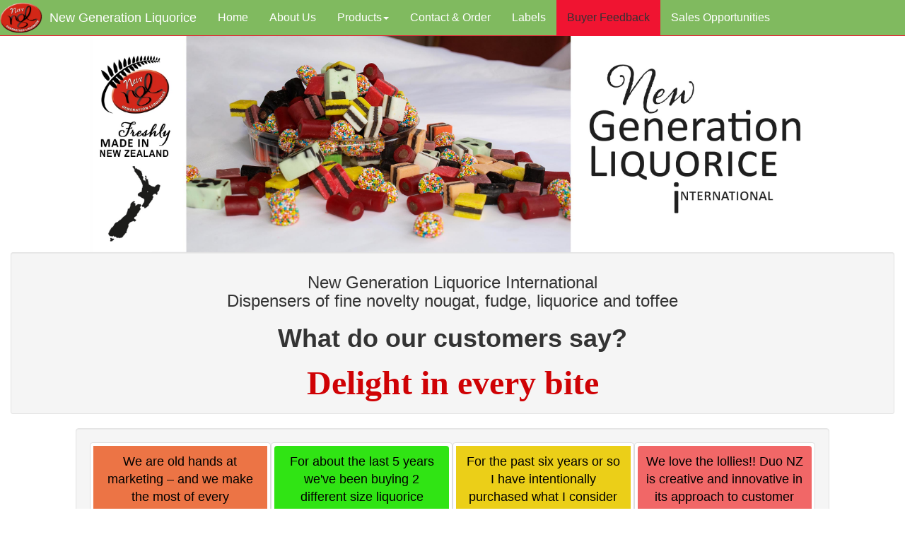

--- FILE ---
content_type: text/html
request_url: http://newgenliquorice.co.nz/endorsements.html
body_size: 6571
content:
<!DOCTYPE html>
<html lang="en">
  <head>
    <meta charset="utf-8">
	<meta http-equiv="X-UA-Compatible" content="IE=edge">
	<meta name="viewport" content="width=device-width, initial-scale=1">

        
    <!-- Bootstrap -->
	<link href="css/bootstrap.css" rel="stylesheet">
	<link href="css/NewGenLiq.css" rel="stylesheet" type="text/css">

	<!-- HTML5 shim and Respond.js for IE8 support of HTML5 elements and media queries -->
	<!-- WARNING: Respond.js doesn't work if you view the page via file:// -->
	<!--[if lt IE 9]>
		  <script src="https://oss.maxcdn.com/html5shiv/3.7.2/html5shiv.min.js"></script>
		  <script src="https://oss.maxcdn.com/respond/1.4.2/respond.min.js"></script>
		<![endif]-->
  <!--The following script tag downloads a font from the Adobe Edge Web Fonts server for use within the web page. We recommend that you do not modify it.-->
  <script>var __adobewebfontsappname__="dreamweaver"</script>
  <script src="http://use.edgefonts.net/euphoria-script:n4:default.js" type="text/javascript"></script>
      <title>Customers enthuse over New Generation Liquorice boutique nougat, fudge and liquorice</title>
        <meta name="google-site-verification" content="P-bpg0uun9fjRvonG30MrB9dWBYjxOpyhjCgWrBhB3g" />
<meta name="description" content="customers rave about New Generation Liquorice confectionery, taste, original flavours and service "><!-- META - SUBJECT =100Char --> 
<meta name="subject" content="New Generation Liquorice International, New Zealand for high quality speciality liquorice, nougat, fudge, toffee,  "><!-- META - CLASSIFICATION (a more detailed description) -->
<meta name="classification" content=" New Generation Liquorice International, sellers and distributors of boutique liquorice, nougat, fudge, toffee in New Zealand & overseas. "><!-- META - KEYWORDS =200Char --> 
<meta name="keywords" content="New Generation Liquorice, licorice, nougat, fudge, toffee, liquorice-based confectionery">
<meta name="distribution" content="global">    <!-- META - GEOGRAPHY (FULL ADDRESS) -->
<meta name="geography" content="Wellington"> 
<meta name="city" content="Wellington"> 
<meta name="location" content="New Zealand">
<meta name="language" content="English">
<meta name="country" content="New Zealand">
<meta name="state" content="Wellington region">
<meta name="zipcode" content="5024">  <!-- META - SEARCH ROBOTS --> 
<meta name="robots" content="index,follow">
<meta name="revisit-after" content="3 days"> 
<meta name="expires" content="never"><!-- META - CONTENT DEVELOPER & OWNER --> 
<meta name="author" content="New Generation Liquorice International">
<meta name="designer" content="Words&Design, www.wordsndesign.co.nz">
<meta name="publisher" content="New Generation Liquorice International"> 
<meta name="copyright" content="New Generation Liquorice International">    <!-- USER AGENT = Googlebot/2.1 (+http://www.googlebot.com/bot.html) -->

  </head>
  <body style="padding-top: 50px">
  
  
 
  <nav class="navbar navbar-default navbar-fixed-top">
	  <div class="container-fluid">
	    <!-- Brand and toggle get grouped for better mobile display -->
	    <div class="navbar-header">
	      <button type="button" class="navbar-toggle collapsed" data-toggle="collapse" data-target="#topFixedNavbar1" aria-expanded="false"><span class="sr-only">Toggle navigation</span><span class="icon-bar"></span><span class="icon-bar"></span><span class="icon-bar"></span></button>
	      <a class="navbar-brand" href="index.html">New Generation Liquorice</a></div>
	    <!-- Collect the nav links, forms, and other content for toggling -->
	    <div class="collapse navbar-collapse" id="topFixedNavbar1">
	      <ul class="nav navbar-nav">
	        <li><a href="index.html">Home<span class="sr-only">(current)</span></a></li>
	        <li><a href="about_us.html">About Us</a></li>
	        <li class="dropdown"><a href="#" class="dropdown-toggle" data-toggle="dropdown" role="button" aria-haspopup="true" aria-expanded="false">Products<span class="caret"></span></a>
	          <ul class="dropdown-menu">
	            <li><a href="nougat.html">Nougat</a></li>
	            <li><a href="fudge_toffee.html">Fudge & Toffee</a></li>
	            <li><a href="liquorice.html">Liquorice</a></li>
	          </ul>
            </li>
	        <li><a href="order.html">Contact & Order</a></li>
	        <li><a href="labels.html">Labels</a></li>
	        <li class="active"><a href="endorsements.html">Buyer Feedback</a></li>
	        <li><a href="sales_opps.html">Sales Opportunities</a></li>
          </ul>
          
        </div>
	    <!-- /.navbar-collapse -->
      </div>
	  <!-- /.container-fluid -->
  </nav>
  
  <div class="container-fluid">
    <div class="row" id="heroimg"> <img src="images/HeroImageNGLopt260ppi.jpg" class="img-responsive" alt="New Generation Liquorice|sellers of fine nougat, fudge, liquorice and toffee"></div>
  
  <div class="well well-sm">
    <h3>New Generation Liquorice International<br>
      Dispensers of fine novelty nougat, fudge, liquorice and toffee</h3>
    <h1><strong>What do our customers say?</strong></h1>
  <div class="delight">Delight in every bite</div>
  </div>
  
  <section  class="row" id="endorsements">
    <div class="col-lg-10 col-lg-offset-1">
      <div class="row well">
        <div class="col-lg-3 col-md-4 col-sm-offset-0 col-sm-6 thumbnail col-xs-offset-0 col-xs-12">
<p class="endorsements_or">We are old hands at marketing – and we make the most of every opportunity to place our brand on our clients' desks. Over the last few years I have spent $10,000s on smart promotional items with this particular objective in mind… Amazing as it may seem, your simple and inexpensive liquorice minipottle has proved to be one of the biggest hits yet.</p>
<p class="endorsements_yel2"> I can honestly say that our debtor days have dropped because of your liquorice! Clients absolutely love it – unfortunately so do my staff, and I'd say we are seeing a suspiciously high level of ‘wastage', which the staff write off as ‘internal quality control'. It would seem my staff consume approximately 1 box for every 5 that leave the office, purely for ‘quality control purposes' you understand! I would say our success with your product is directly related to its outstanding quality, along with both the enjoyment and novelty value for the recipient. I really can't thank you enough, NGL, for introducing your product to my business. <br><small><em>Real Recruitment, Helen Simpson, Managing Director</em></small> </p>
          <a href="order.html">
              <button type="button" class="btn btn-success">Order</button>
        </a>        </div>
        
                <div class="col-lg-3 col-md-4 col-sm-offset-0 col-sm-6 thumbnail col-xs-offset-0 col-xs-12">

          <p class="endorsements_gr">For about the last 5 years we've been buying 2 different size liquorice pottles from New Generation Liquorice. We use the large pots as Christmas stocking fillers for our Trade customers to take home to the family, but from all accounts, unfortunately, they're too good to reach the stocking; the dads eat them all and the kids miss out. The small pots are used as a thankyou to our customers and as a sweetener on Saturday mornings in the showroom.  People always comment on the flavour and usually ask for another. It's also a big plus to have them coming packaged to our requirements with our logo incorporated in the label. <br> <small> <em>Mico Plumbing<br> Brian McWhirter, <br>Branch Manager, Wellington Central</em></small></p>
          <div class="panel panel-default">
                <div class="panel-heading">
                  <h4 class="panel-title">For Nougat, go <a href="nougat.html">here</a></h4>
                </div>
                <div class="panel-body thumbnail"> <a href="nougat.html"><img src="images/blocks/ap-liq_noug-pr.jpg" alt="boutique nougat from New Generation Liquorice" width="170" height="112"></a></div>
          </div>
                
        </div>
        <div class="clearfix visible-sm-block"></div>
        <div class="col-lg-3 col-md-4 col-sm-offset-0 col-sm-6 thumbnail col-xs-offset-0 col-xs-12">

   		  <p class="endorsements_yel">For the past six years or so I have intentionally purchased what I consider to be one of the most effective and cheapest promotional tools I have ever used. New Generation Liquorice's product never fails to please, in fact it can send some of my customers into raptures. I have bought a range of pottle sizes and lines, and have often been tickled by the look of surprise on my customers' faces. To put it simply, its appeal goes way beyond its dollar value.</p>
          <p class="endorsements_or">It's amusing to hand a good customer a pottle, watch them remove one or two allsorts, then hand the pottle back, not realising that the whole pottle was a gift. May I heartily recommend this product to you whoever you are and whatever business you are in. It always seems to be a hit and even years after the sale, some customer will raise the subject of the pottle of liquorice we gave them when they bought such and such. Amazing…<br>
<small><em>Newbolds Electrical, Lower Hutt, <br> Wayne Bouzaid, Manager</em></small> </p>
          <a href="order.html">
          <button type="button" class="btn btn-success">Order</button>
        </a>        </div>
        <div class="clearfix visible-md-block hidden-lg-block"></div>
        <div class="col-lg-3 col-md-4 col-sm-offset-0 col-sm-6 thumbnail col-xs-offset-0 col-xs-12">

   		  <p class="endorsements_rd">We love the lollies!! Duo NZ is creative and innovative in its approach to customer service, doing things out of the ordinary, and a simple hand written note and a small pottle of liquorice goes a long way in saying thank-you to our customers.</p>

<p class="endorsements_lgr">We've been dealing with New Generation Liquorice for the past 4 years and have found the team great to deal with. They always provide us with a fantastic range of flavours to choose from and deliver on time every time! They even worked with us to set up our logo on the containers to add that personal touch. We will continue to work with the New Generation team, and look forward to sampling new product lines in the future… <br>
<small><em>Duo NZ Ltd, Renee De Luca, Account Manager</em></small></p>
                <div class="panel panel-default">
                <div class="panel-heading">
                  <h4 class="panel-title">For Fudge & Toffee, go <a href="fudge_toffee.html">here</a></h4>
                </div>
                <div class="panel-body thumbnail"> <a href="fudge_toffee.html"><img src="images/indx_img_samples/fudge_smpl.jpg" alt=" boutique fudge and toffee. New Generation Liquorice" width="198" height="132"></a></div>
           </div>
                
        </div>
      <div class="clearfix visible-sm-block visible-lg-block"></div> 
       
<div class="col-lg-3 col-md-4 col-sm-offset-0 col-sm-6 col-lg-offset-0 thumbnail col-xs-offset-0 col-xs-12">
        	<p class="endorsements_rd"> The Generation Liquorice product is one that I personally find it difficult to keep away from. Top marks for a very good, well presented product. We have purchased New Generation Liquorice products for more years than we can remember and they have now become a much anticipated Christmas treat, in fact, they have become a tradition.

We have thought about providing other products from time to time but the staff have always voted in favour of the liquorice because of its popularity. </p>
<p class="endorsements_yel">One of things we like about the liquorice is the wide variety, its freshness and the fact that many in the range are not available from any other source.

It's a win-win situation for us. The pottles are shipped to all our branch managers through the country at a time we designate and they have always arrived on time and in good order. From a PC perspective we feel better giving these than any form of alcohol. The liquorice pottle can be admired and shared - a very simple solution to an otherwise niggling problem at a time of the year when so many other things are happening.<br>
<small><em>Kroma Colour Prints, Andrew Madson, National Sales, Marketing Manager</em></small></p>
        </div>
        
        <div class="col-lg-3 col-md-4 col-sm-offset-0 col-sm-6 col-lg-offset-0 thumbnail col-xs-offset-0 col-xs-12">
   		  <p class="endorsements_yel2">I have used liquorice as a gift twice now. The product was supplied fresh and on time on both occasions. It has proved an ideal gift particularly when I have needed something for a team of people. Feedback from my clients has been extremely positive, though some have become addicted to the liquorice!!!!<br>
<small><em>BayCorpAdvantage, Marc Bank, Central Regional Manager</em></small></p>

<p class="endorsements_gr">I have used New Generation Liquorice as a Xmas gift to my good customers for the last four years. Probably one of my biggest mistakes in life was to even start giving these away, as each year customers start as early as August reminding me of "that special gift". The product is the most successful I have had in 25 years of giving away Xmas cheer. Liquorice is a product loved by all, and unlike a bottle of wine, can be shared amongst all staff. I would thoroughly recommend this product.<br>
<small><em>Malcolm Fabrics Limited<br> Warwick Judkins, Managing Director</em></small></p>
        </div>
        <div class="clearfix visible-sm-block visible-md-block hidden-lg-block"></div>
<div class="col-lg-3 col-md-4 col-sm-offset-0 col-sm-6 col-lg-offset-0 thumbnail col-xs-offset-0 col-xs-12">
        <p class="endorsements_rd">We have purchased New Generation Liquorice products as gifts for our customers for a number of years now and have always found the selection and quality excellent. We always get a positive response in return. Customers love the colourful presentation, the freshness and taste.<br>
<small>Datacom Engineering Services Limited, Vicki Stradnieks<br> Asst Accountant</small></p>
<p class="endorsements_or"> Over recent years we have chosen to show our appreciation each Christmas by giving our customers small containers of New Generation Liquorice, each with a specially-made personalised label. They are always very well received, always fresh and very well presented. A great way of thanking customers and promoting your business.<br>
<small>Cartridge World<br> Lower Hutt City Ltd <br> Bill Swan <br>Managing Director</small></p>
 <a href="order.html">
          <button type="button" class="btn btn-success">Order</button>
        </a>
        </div>
        
        <div class="col-lg-3 col-md-4 col-sm-offset-0 col-sm-6 col-lg-offset-0 thumbnail col-xs-offset-0 col-xs-12">
       	  <p class="endorsements_yel">Our business has been buying New Generation Liquorice for five years now and will no doubt be doing it for the next five years at least. The wonderful quality, taste and variety, together with the ability to personalise the packaging, make this product a great promotional give-away (although we inevitably “sample” a fair selection too!) <small> <br>Jump NZ Limited, Gail Kelly,Marketing Manager</small></p>

<p class="endorsements_lgr"> We have purchased New Generation Liquorice Allsorts tubs for the past 5 years as Christmas gifts for valued clients. The liquorice is always fresh and the tubs are ideal for sharing in an office situation. It's clear from the response that they are a very popular and welcome gift. <br><small>Brebner Print, (Wellington Branch), Phillipa Macfarlane, Office Manager </small></p>
                 <div class="panel panel-default">
                <div class="panel-heading">
                  <h4 class="panel-title">For Liquorice, go <a href="liquorice.html">here</a></h4>
                </div>
                <div class="panel-body thumbnail"> <a href="liquorice.html"><img src="images/AboutUs_images/choc roll detail.png" alt="New Generation Liquorice for popular novelty liquorice" width="170" height="111"></a></div>
           </div>
                 
        </div>
        <div class="clearfix visible-sm-block visible-lg-block"></div>
   <!-- endrowwell--></div>
       
                        </div>
       
      </section>
      <footer class="row" id="bottom"> <img src="images/NGLLogo-60px.gif" class="logofooter" alt="Placeholder image" width="50" height="37"> New Generation Liquorice | Paula Bull | Mob: 0274 679 354 | Email: <a href="/cdn-cgi/l/email-protection#def1f1b0b9b2b7afabb1acb7bdbb9eb9b3bfb7b2f0bdb1b3"><span class="__cf_email__" data-cfemail="cda3aaa1a4bcb8a2bfa4aea88daaa0aca4a1e3aea2a0">[email&#160;protected]</span></a></footer>
  </div>
  
  
  
  
  
  
  
  	<!-- jQuery (necessary for Bootstrap's JavaScript plugins) --> 
	<script data-cfasync="false" src="/cdn-cgi/scripts/5c5dd728/cloudflare-static/email-decode.min.js"></script><script src="js/jquery-1.11.3.min.js"></script>

	<!-- Include all compiled plugins (below), or include individual files as needed --> 
	<script src="js/bootstrap.js"></script>
  <script defer src="https://static.cloudflareinsights.com/beacon.min.js/vcd15cbe7772f49c399c6a5babf22c1241717689176015" integrity="sha512-ZpsOmlRQV6y907TI0dKBHq9Md29nnaEIPlkf84rnaERnq6zvWvPUqr2ft8M1aS28oN72PdrCzSjY4U6VaAw1EQ==" data-cf-beacon='{"version":"2024.11.0","token":"1160b9d5cd2842f6b816148f8c33b838","r":1,"server_timing":{"name":{"cfCacheStatus":true,"cfEdge":true,"cfExtPri":true,"cfL4":true,"cfOrigin":true,"cfSpeedBrain":true},"location_startswith":null}}' crossorigin="anonymous"></script>
</body>
</html>

--- FILE ---
content_type: text/css
request_url: http://newgenliquorice.co.nz/css/NewGenLiq.css
body_size: 2006
content:
@charset "utf-8";
.navbar-default {
  background-color: #80ba5f;
  border-color: #f01431;
}

.navbar-default .navbar-brand {
  color: #ffffff;
}
.navbar-default .navbar-brand:hover,
.navbar-default .navbar-brand:focus {
  color: #323233;
}
.container-fluid .navbar-header .navbar-brand {
}

.navbar-default .navbar-text {
  color: #ffffff;
}
.navbar-default .navbar-nav > li > a {
  color: #ffffff;
}
.navbar-default .navbar-nav > li > a:hover,
.navbar-default .navbar-nav > li > a:focus {
  color: #323233;
}
.navbar-default .navbar-nav > li > .dropdown-menu {
  background-color: #80ba5f;
}
.navbar-default .navbar-nav > li > .dropdown-menu > li > a {
  color: #ffffff;
}
.navbar-default .navbar-nav > li > .dropdown-menu > li > a:hover,
.navbar-default .navbar-nav > li > .dropdown-menu > li > a:focus {
  color: #323233;
  background-color: #f01431;
}
.navbar-default .navbar-nav > li > .dropdown-menu > li > .divider {
  background-color: #f01431;
}
.navbar-default .navbar-nav .open .dropdown-menu > .active > a,
.navbar-default .navbar-nav .open .dropdown-menu > .active > a:hover,
.navbar-default .navbar-nav .open .dropdown-menu > .active > a:focus {
  color: #323233;
  background-color: #f01431;
}
.navbar-default .navbar-nav > .active > a,
.navbar-default .navbar-nav > .active > a:hover,
.navbar-default .navbar-nav > .active > a:focus {
  color: #323233;
  background-color: #f01431;
}
.navbar-default .navbar-nav > .open > a,
.navbar-default .navbar-nav > .open > a:hover,
.navbar-default .navbar-nav > .open > a:focus {
  color: #323233;
  background-color: #f01431;
}
.navbar-default .navbar-toggle {
  border-color: #f01431;
}
.navbar-default .navbar-toggle:hover,
.navbar-default .navbar-toggle:focus {
  background-color: #f01431;
}
.navbar-default .navbar-toggle .icon-bar {
  background-color: #ffffff;
}
.navbar-default .navbar-collapse,
.navbar-default .navbar-form {
  border-color: #ffffff;
}
.navbar-default .navbar-link {
  color: #ffffff;
}
.navbar-default .navbar-link:hover {
  color: #323233;
}
.navbar-brand {
	background-size: 60px auto;
	background-repeat: no-repeat;
	background-image: url(../images/NavBrandLogotransp.png);
	background-position: left center;
	padding-left: 70px;
}
.img-responsive {
	display: block;
	margin-left: auto;
	margin-right: auto;
	width: 100%;
	margin-bottom: 0px;
}
.ging_nougat_indexp {
	width: 250px;
}

.pottlesize_80pc {
	width: 80%;
	padding-top: px;
	margin-top: 30px;
}
.whitecol {
	background-color: rgba(255,255,255,1.00);
}
img[src$="smpl.jpg"] {
	margin: 10px auto;
	display: block;
	width: 120px;
}
#highlights {
	text-align: center;
}
body {
	font-family: "Gill Sans", "Gill Sans MT", "Myriad Pro", "DejaVu Sans Condensed", Helvetica, Arial, sans-serif;
	text-align: center;
	font-size: medium;
}
a:hover {
	color: rgba(44,58,216,1.00);
}


.endorsements_or {
	background-color: rgba(235,109,59,0.95);
	color: rgba(1,1,1,1.00);
	font-weight: normal;
	font-size: 1.1em;
	padding-top: 10px;
	padding-right: 10px;
	padding-bottom: 10px;
	padding-left: 10px;
}
.endorsements_yel {
	background-color: rgba(235,207,24,1.00);
	color: rgba(0,0,0,1.00);
	font-family: "Gill Sans", "Gill Sans MT", "Myriad Pro", "DejaVu Sans Condensed", Helvetica, Arial, sans-serif;
	font-size: 1.1em;
	padding-top: 10px;
	padding-right: 10px;
	padding-bottom: 10px;
	padding-left: 10px;
}
.endorsements_yel2 {
	background-color: rgba(249,225,71,0.81);
	color: rgba(0,0,0,1.00);
	font-family: "Gill Sans", "Gill Sans MT", "Myriad Pro", "DejaVu Sans Condensed", Helvetica, Arial, sans-serif;
	font-size: 1.1em;
	padding-top: 10px;
	padding-right: 10px;
	padding-bottom: 10px;
	padding-left: 10px;
	border-radius: 4px;
}
.endorsements_gr {
	background-color: rgba(48,228,20,1.00);
	font-family: "Gill Sans", "Gill Sans MT", "Myriad Pro", "DejaVu Sans Condensed", Helvetica, Arial, sans-serif;
	font-size: 1.1em;
	color: rgba(0,0,0,1.00);
	padding-top: 10px;
	padding-right: 10px;
	padding-bottom: 10px;
	padding-left: 10px;
	border-radius: 4px;
}
.endorsements_rd {
	background-color: rgba(238,73,73,0.83);
	font-family: "Gill Sans", "Gill Sans MT", "Myriad Pro", "DejaVu Sans Condensed", Helvetica, Arial, sans-serif;
	font-size: 1.1em;
	color: rgba(0,0,0,1.00);
	padding-top: 10px;
	padding-right: 10px;
	padding-bottom: 10px;
	padding-left: 10px;
	border-radius: 4px;
}
.endorsements_lgr {
	background-color: rgba(149,229,136,1.00);
	font-family: "Gill Sans", "Gill Sans MT", "Myriad Pro", "DejaVu Sans Condensed", Helvetica, Arial, sans-serif;
	font-size: 1.1em;
	color: rgba(0,0,0,1.00);
	padding-top: 10px;
	padding-right: 10px;
	padding-bottom: 10px;
	padding-left: 10px;
}


.yellow {
	background-color: rgba(244,249,36,0.83);
}
.green {
	background-color: rgba(170,229,101,0.81);
}
blockquote {
	font-size: 1.1em;
}
.green.col-sm-12.col-lg-6.col-lg-offset-0.col-md-offset-2.col-md-8 h3 {
	color: rgba(197,8,55,1.00);
}
.padding_resellerimg {
	padding-top: 10px;
}
.red {
	background-color: rgba(249,27,31,0.26);
	padding-top: 10px;
	padding-bottom: 10px;
}
.container-fluid #bottom {
	background-color: rgba(250,10,15,0.92);
	background-image: -webkit-linear-gradient(270deg,rgba(255,0,0,1.00) 0%,rgba(255,255,255,1.00) 100%);
	background-image: -moz-linear-gradient(270deg,rgba(255,0,0,1.00) 0%,rgba(255,255,255,1.00) 100%);
	background-image: -o-linear-gradient(270deg,rgba(255,0,0,1.00) 0%,rgba(255,255,255,1.00) 100%);
	background-image: linear-gradient(180deg,rgba(255,0,0,1.00) 0%,rgba(255,255,255,1.00) 100%);
	padding-top: 15px;
	padding-bottom: 15px;
	font-size: 1em;
}
.container-fluid #heroimg.img-responsive  {
	width: 100%;
}
#carousel  {
	background-color: rgba(245,21,21,0.72);
}
.thumbnail h3  {
	font-family: euphoria-script;
	font-size: 3em;
	font-style: normal;
	font-weight: 400;

}
#nougat h3 {
	font-family: "Gill Sans", "Gill Sans MT", "Myriad Pro", "DejaVu Sans Condensed", Helvetica, Arial, sans-serif;
	font-size: 2em;
}

.nougatblock {
	width: 50%;
	margin-top: 20px;
	float: none;
}
.topborder_img {
	margin-top: 10px;
	margin-bottom: 10px;
}
.logofooter {
	padding-top: 0px;
	margin-right: 15px;
}
.google-maps {
	position: relative;
	padding-bottom: 75%;
	height: 0;
	overflow-y: hidden;
	overflow-x: hidden;
}
.google-maps iframe {
	position: absolute;
	left: 0;
	top: 0;
	width: 100% !important;
	height: 100% !important;
}
#maps h3 {
	font-size: 2em;
	font-family: "Gill Sans", "Gill Sans MT", "Myriad Pro", "DejaVu Sans Condensed", Helvetica, Arial, sans-serif;
}
#labels .img-responsive {
	min-width: 100px;
	max-width: 250px;
}
#labels_padding {
	padding-top: 10px;
	padding-bottom: 10px;
	margin-top: 10px;
	margin-bottom: 10px;
}
#biz_pleasure h3 {
	font-family: euphoria-script;
	font-style: normal;
	font-weight: 400;
	color: rgba(239,32,90,1.00);
}
.video_p   {
	color: #FFFFFF;
	font-weight: 400;
	font-size: 1.1em;
	margin-left: 10%;
	margin-right: 10%;
	margin-bottom: 15px;
}
.video_h2 {
	color: #FFFFFF;
	font-weight: 600;
	font-size: 1.5em;
	margin-bottom: 4%;
}



.delight {
	font-family: euphoria-script;
	font-weight: 800;
	font-size: 3em;
	color: rgba(207,2,5,1.00);
	font-style: normal;
}
.feedback {
	background-color: rgba(148,244,70,0.57);
	font-size: 1.3em;
	padding-top: 25px;
	margin-top: 15px;
	padding-left: 25px;
	padding-right: 25px;
	padding-bottom: 25px;
}
blockquote p {
	font-size: 0.9em;
}
.img_salesopps_padding {
	border-radius: 4px;
	padding-top: 15px;
	padding-bottom: 15px;
	padding-left: 0px;
	padding-right: 0px;
}
.well-sm white   {
	background-color: rgba(255,255,255,1.00);

}

.container-fluid .navbar-header .navbar-brand {
}
.site_by {
	color: rgba(42,42,42,1.00);
	font-size: 0.8em;
}
.black {
	background-color: #000000;
}
white {
    background-color: #FFFFFF;
}
.thumbnail {
    background-color: #FFFFFF;
}


















































@media (max-width:649px){
  .navbar-default .navbar-nav .open .dropdown-menu > li > a {
    color: #ffffff;
  }
  .navbar-default .navbar-nav .open .dropdown-menu > li > a:hover,
  .navbar-default .navbar-nav .open .dropdown-menu > li > a:focus {
    color: #323233;
  }
  .navbar-default .navbar-nav .open .dropdown-menu > .active > a,
  .navbar-default .navbar-nav .open .dropdown-menu > .active > a:hover,
  .navbar-default .navbar-nav .open .dropdown-menu > .active > a:focus {
    color: #323233;
    background-color: #f01431;
  }
.ging_nougat_indexp {
	width: 250px;
}
.img-responsive {
	display: block;
	margin-left: auto;
	margin-right: auto;
	width: 100%;
	margin-bottom: 0px;
}

h3 {
	font-size: 1.3em;
}
body {
	margin-top: 50px;
}





}

@media screen and (min-width:1200px) and (max-width:1800px){
.img-responsive {
	display: block;
	margin-left: auto;
	margin-right: auto;
	width: 100%;
	margin-bottom: 0px;
	max-width: 100%;
}
.video_p {
	color: #FFFFFF;
	font-weight: 500;
	font-size: 1em;
	margin-left: 10%;
	margin-right: 10%;
}


}

@media screen and (min-width:650px){
.img-responsive {
	display: block;
	margin-left: auto;
	margin-right: auto;
	width: 100%;
	margin-bottom: 0px;
	max-width: 80%;



}
#botttom {
}
#heroimg {
}
#carousel {
}

}
@media screen and (min-width:960px){
.video_p {
    font-size: 0.8em;
}


}

@media screen and (min-width:650px) and (max-width:1030px){
body {
	margin-top: 50px;
}
video_p {
    font-size: 0.8em;
}
}
@media (min-width:648px) and (max-width:765px){
body {
	margin-top: 90px;
}

}
@media (min-width: 685px) and (max-width: 766px){
body {
	margin-top: 50px;
}

}
@media (min-width:952px) and (max-width:1030px){
body {
	margin-top: 0px;
	padding-top: 70px;
}

}




#nougat {
}

.freshlymade   {
	width: 70%;
}

@media (min-width: 356px) and (max-width: 649px){
body {
	margin-top: 0px;
}
}
#categories  {
	margin-top: 5%;

}
#maps {
}
#labels {
}
#nougat_delight {
}
.feedback {
}
#commercial {
}
#movie {
	background-color: #000000;
}
.sales_opps {
	background-color: rgba(239,230,118,0.55);
}
.top_padding {
	padding-top: 12px;
}
